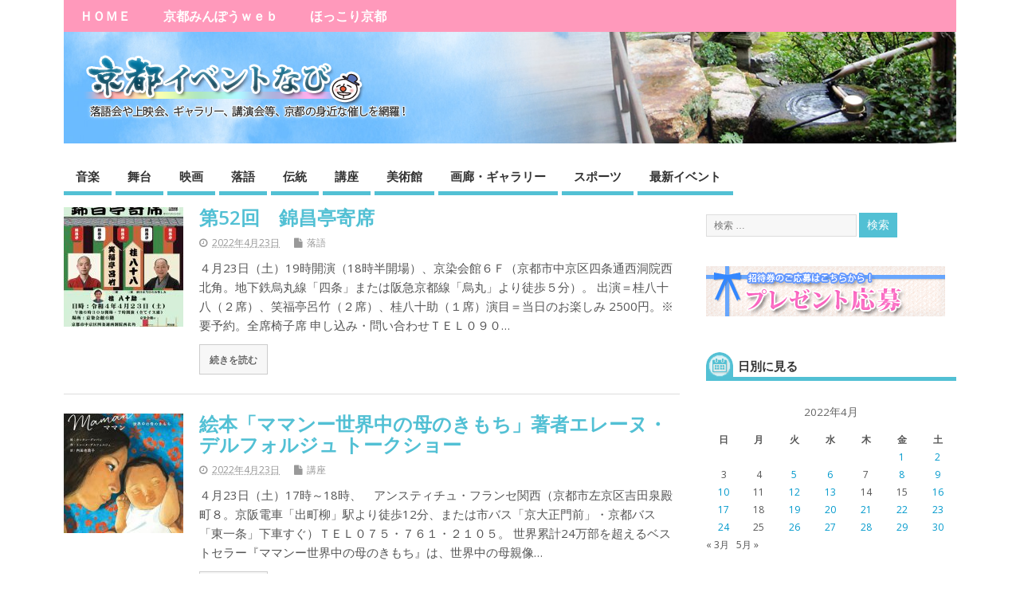

--- FILE ---
content_type: text/html; charset=UTF-8
request_url: https://www.kyoto-minpo.net/event/archives/2022/04/23?rel=author
body_size: 16647
content:
<!DOCTYPE html>
<!--[if lt IE 7 ]>	<html dir="ltr" lang="ja" prefix="og: https://ogp.me/ns#" class="no-js ie6"> <![endif]-->
<!--[if IE 7 ]>		<html dir="ltr" lang="ja" prefix="og: https://ogp.me/ns#" class="no-js ie7"> <![endif]-->
<!--[if IE 8 ]>		<html dir="ltr" lang="ja" prefix="og: https://ogp.me/ns#" class="no-js ie8"> <![endif]-->
<!--[if IE 9 ]>		<html dir="ltr" lang="ja" prefix="og: https://ogp.me/ns#" class="no-js ie9"> <![endif]-->
<!--[if (gt IE 9)|!(IE)]><!-->
<html dir="ltr" lang="ja" prefix="og: https://ogp.me/ns#" class="no-js"> <!--<![endif]-->
<head>
<meta charset="UTF-8" />


<meta name="viewport" content="width=device-width,initial-scale=1,maximum-scale=1,user-scalable=yes">
<meta name="HandheldFriendly" content="true">

<link rel="pingback" href="https://www.kyoto-minpo.net/event/xmlrpc.php" />

<title>2022年4月23日 | 京都イベントなび</title>


		<!-- All in One SEO 4.9.3 - aioseo.com -->
	<meta name="robots" content="noindex, max-snippet:-1, max-image-preview:large, max-video-preview:-1" />
	<link rel="canonical" href="https://www.kyoto-minpo.net/event/archives/2022/04/23" />
	<meta name="generator" content="All in One SEO (AIOSEO) 4.9.3" />
		<script type="application/ld+json" class="aioseo-schema">
			{"@context":"https:\/\/schema.org","@graph":[{"@type":"BreadcrumbList","@id":"https:\/\/www.kyoto-minpo.net\/event\/archives\/2022\/04\/23#breadcrumblist","itemListElement":[{"@type":"ListItem","@id":"https:\/\/www.kyoto-minpo.net\/event#listItem","position":1,"name":"Home","item":"https:\/\/www.kyoto-minpo.net\/event","nextItem":{"@type":"ListItem","@id":"https:\/\/www.kyoto-minpo.net\/event\/archives\/2022#listItem","name":2022}},{"@type":"ListItem","@id":"https:\/\/www.kyoto-minpo.net\/event\/archives\/2022#listItem","position":2,"name":2022,"item":"https:\/\/www.kyoto-minpo.net\/event\/archives\/2022","nextItem":{"@type":"ListItem","@id":"https:\/\/www.kyoto-minpo.net\/event\/archives\/2022\/04#listItem","name":"04"},"previousItem":{"@type":"ListItem","@id":"https:\/\/www.kyoto-minpo.net\/event#listItem","name":"Home"}},{"@type":"ListItem","@id":"https:\/\/www.kyoto-minpo.net\/event\/archives\/2022\/04#listItem","position":3,"name":"04","item":"https:\/\/www.kyoto-minpo.net\/event\/archives\/2022\/04","nextItem":{"@type":"ListItem","@id":"https:\/\/www.kyoto-minpo.net\/event\/archives\/2022\/04\/23#listItem","name":"23"},"previousItem":{"@type":"ListItem","@id":"https:\/\/www.kyoto-minpo.net\/event\/archives\/2022#listItem","name":2022}},{"@type":"ListItem","@id":"https:\/\/www.kyoto-minpo.net\/event\/archives\/2022\/04\/23#listItem","position":4,"name":"23","previousItem":{"@type":"ListItem","@id":"https:\/\/www.kyoto-minpo.net\/event\/archives\/2022\/04#listItem","name":"04"}}]},{"@type":"CollectionPage","@id":"https:\/\/www.kyoto-minpo.net\/event\/archives\/2022\/04\/23#collectionpage","url":"https:\/\/www.kyoto-minpo.net\/event\/archives\/2022\/04\/23","name":"2022\u5e744\u670823\u65e5 | \u4eac\u90fd\u30a4\u30d9\u30f3\u30c8\u306a\u3073","inLanguage":"ja","isPartOf":{"@id":"https:\/\/www.kyoto-minpo.net\/event\/#website"},"breadcrumb":{"@id":"https:\/\/www.kyoto-minpo.net\/event\/archives\/2022\/04\/23#breadcrumblist"}},{"@type":"Organization","@id":"https:\/\/www.kyoto-minpo.net\/event\/#organization","name":"\u4eac\u90fd\u30a4\u30d9\u30f3\u30c8\u306a\u3073","description":"\u4eac\u90fd\u306e\u30a4\u30d9\u30f3\u30c8\u306e\u6700\u65b0\u60c5\u5831\u304c\u308f\u304b\u308b\u4eac\u90fd\u30a4\u30d9\u30f3\u30c8\u30ca\u30d3","url":"https:\/\/www.kyoto-minpo.net\/event\/","sameAs":["https:\/\/twitter.com\/kyotominpo"]},{"@type":"WebSite","@id":"https:\/\/www.kyoto-minpo.net\/event\/#website","url":"https:\/\/www.kyoto-minpo.net\/event\/","name":"\u4eac\u90fd\u30a4\u30d9\u30f3\u30c8\u306a\u3073","description":"\u4eac\u90fd\u306e\u30a4\u30d9\u30f3\u30c8\u306e\u6700\u65b0\u60c5\u5831\u304c\u308f\u304b\u308b\u4eac\u90fd\u30a4\u30d9\u30f3\u30c8\u30ca\u30d3","inLanguage":"ja","publisher":{"@id":"https:\/\/www.kyoto-minpo.net\/event\/#organization"}}]}
		</script>
		<!-- All in One SEO -->

<link rel='dns-prefetch' href='//www.googletagmanager.com' />
<link rel='dns-prefetch' href='//fonts.googleapis.com' />
<link rel="alternate" type="application/rss+xml" title="京都イベントなび &raquo; フィード" href="https://www.kyoto-minpo.net/event/feed" />
<link rel="alternate" type="application/rss+xml" title="京都イベントなび &raquo; コメントフィード" href="https://www.kyoto-minpo.net/event/comments/feed" />
<style id='wp-img-auto-sizes-contain-inline-css' type='text/css'>
img:is([sizes=auto i],[sizes^="auto," i]){contain-intrinsic-size:3000px 1500px}
/*# sourceURL=wp-img-auto-sizes-contain-inline-css */
</style>
<style id='wp-emoji-styles-inline-css' type='text/css'>

	img.wp-smiley, img.emoji {
		display: inline !important;
		border: none !important;
		box-shadow: none !important;
		height: 1em !important;
		width: 1em !important;
		margin: 0 0.07em !important;
		vertical-align: -0.1em !important;
		background: none !important;
		padding: 0 !important;
	}
/*# sourceURL=wp-emoji-styles-inline-css */
</style>
<style id='wp-block-library-inline-css' type='text/css'>
:root{--wp-block-synced-color:#7a00df;--wp-block-synced-color--rgb:122,0,223;--wp-bound-block-color:var(--wp-block-synced-color);--wp-editor-canvas-background:#ddd;--wp-admin-theme-color:#007cba;--wp-admin-theme-color--rgb:0,124,186;--wp-admin-theme-color-darker-10:#006ba1;--wp-admin-theme-color-darker-10--rgb:0,107,160.5;--wp-admin-theme-color-darker-20:#005a87;--wp-admin-theme-color-darker-20--rgb:0,90,135;--wp-admin-border-width-focus:2px}@media (min-resolution:192dpi){:root{--wp-admin-border-width-focus:1.5px}}.wp-element-button{cursor:pointer}:root .has-very-light-gray-background-color{background-color:#eee}:root .has-very-dark-gray-background-color{background-color:#313131}:root .has-very-light-gray-color{color:#eee}:root .has-very-dark-gray-color{color:#313131}:root .has-vivid-green-cyan-to-vivid-cyan-blue-gradient-background{background:linear-gradient(135deg,#00d084,#0693e3)}:root .has-purple-crush-gradient-background{background:linear-gradient(135deg,#34e2e4,#4721fb 50%,#ab1dfe)}:root .has-hazy-dawn-gradient-background{background:linear-gradient(135deg,#faaca8,#dad0ec)}:root .has-subdued-olive-gradient-background{background:linear-gradient(135deg,#fafae1,#67a671)}:root .has-atomic-cream-gradient-background{background:linear-gradient(135deg,#fdd79a,#004a59)}:root .has-nightshade-gradient-background{background:linear-gradient(135deg,#330968,#31cdcf)}:root .has-midnight-gradient-background{background:linear-gradient(135deg,#020381,#2874fc)}:root{--wp--preset--font-size--normal:16px;--wp--preset--font-size--huge:42px}.has-regular-font-size{font-size:1em}.has-larger-font-size{font-size:2.625em}.has-normal-font-size{font-size:var(--wp--preset--font-size--normal)}.has-huge-font-size{font-size:var(--wp--preset--font-size--huge)}.has-text-align-center{text-align:center}.has-text-align-left{text-align:left}.has-text-align-right{text-align:right}.has-fit-text{white-space:nowrap!important}#end-resizable-editor-section{display:none}.aligncenter{clear:both}.items-justified-left{justify-content:flex-start}.items-justified-center{justify-content:center}.items-justified-right{justify-content:flex-end}.items-justified-space-between{justify-content:space-between}.screen-reader-text{border:0;clip-path:inset(50%);height:1px;margin:-1px;overflow:hidden;padding:0;position:absolute;width:1px;word-wrap:normal!important}.screen-reader-text:focus{background-color:#ddd;clip-path:none;color:#444;display:block;font-size:1em;height:auto;left:5px;line-height:normal;padding:15px 23px 14px;text-decoration:none;top:5px;width:auto;z-index:100000}html :where(.has-border-color){border-style:solid}html :where([style*=border-top-color]){border-top-style:solid}html :where([style*=border-right-color]){border-right-style:solid}html :where([style*=border-bottom-color]){border-bottom-style:solid}html :where([style*=border-left-color]){border-left-style:solid}html :where([style*=border-width]){border-style:solid}html :where([style*=border-top-width]){border-top-style:solid}html :where([style*=border-right-width]){border-right-style:solid}html :where([style*=border-bottom-width]){border-bottom-style:solid}html :where([style*=border-left-width]){border-left-style:solid}html :where(img[class*=wp-image-]){height:auto;max-width:100%}:where(figure){margin:0 0 1em}html :where(.is-position-sticky){--wp-admin--admin-bar--position-offset:var(--wp-admin--admin-bar--height,0px)}@media screen and (max-width:600px){html :where(.is-position-sticky){--wp-admin--admin-bar--position-offset:0px}}

/*# sourceURL=wp-block-library-inline-css */
</style><style id='global-styles-inline-css' type='text/css'>
:root{--wp--preset--aspect-ratio--square: 1;--wp--preset--aspect-ratio--4-3: 4/3;--wp--preset--aspect-ratio--3-4: 3/4;--wp--preset--aspect-ratio--3-2: 3/2;--wp--preset--aspect-ratio--2-3: 2/3;--wp--preset--aspect-ratio--16-9: 16/9;--wp--preset--aspect-ratio--9-16: 9/16;--wp--preset--color--black: #000000;--wp--preset--color--cyan-bluish-gray: #abb8c3;--wp--preset--color--white: #ffffff;--wp--preset--color--pale-pink: #f78da7;--wp--preset--color--vivid-red: #cf2e2e;--wp--preset--color--luminous-vivid-orange: #ff6900;--wp--preset--color--luminous-vivid-amber: #fcb900;--wp--preset--color--light-green-cyan: #7bdcb5;--wp--preset--color--vivid-green-cyan: #00d084;--wp--preset--color--pale-cyan-blue: #8ed1fc;--wp--preset--color--vivid-cyan-blue: #0693e3;--wp--preset--color--vivid-purple: #9b51e0;--wp--preset--gradient--vivid-cyan-blue-to-vivid-purple: linear-gradient(135deg,rgb(6,147,227) 0%,rgb(155,81,224) 100%);--wp--preset--gradient--light-green-cyan-to-vivid-green-cyan: linear-gradient(135deg,rgb(122,220,180) 0%,rgb(0,208,130) 100%);--wp--preset--gradient--luminous-vivid-amber-to-luminous-vivid-orange: linear-gradient(135deg,rgb(252,185,0) 0%,rgb(255,105,0) 100%);--wp--preset--gradient--luminous-vivid-orange-to-vivid-red: linear-gradient(135deg,rgb(255,105,0) 0%,rgb(207,46,46) 100%);--wp--preset--gradient--very-light-gray-to-cyan-bluish-gray: linear-gradient(135deg,rgb(238,238,238) 0%,rgb(169,184,195) 100%);--wp--preset--gradient--cool-to-warm-spectrum: linear-gradient(135deg,rgb(74,234,220) 0%,rgb(151,120,209) 20%,rgb(207,42,186) 40%,rgb(238,44,130) 60%,rgb(251,105,98) 80%,rgb(254,248,76) 100%);--wp--preset--gradient--blush-light-purple: linear-gradient(135deg,rgb(255,206,236) 0%,rgb(152,150,240) 100%);--wp--preset--gradient--blush-bordeaux: linear-gradient(135deg,rgb(254,205,165) 0%,rgb(254,45,45) 50%,rgb(107,0,62) 100%);--wp--preset--gradient--luminous-dusk: linear-gradient(135deg,rgb(255,203,112) 0%,rgb(199,81,192) 50%,rgb(65,88,208) 100%);--wp--preset--gradient--pale-ocean: linear-gradient(135deg,rgb(255,245,203) 0%,rgb(182,227,212) 50%,rgb(51,167,181) 100%);--wp--preset--gradient--electric-grass: linear-gradient(135deg,rgb(202,248,128) 0%,rgb(113,206,126) 100%);--wp--preset--gradient--midnight: linear-gradient(135deg,rgb(2,3,129) 0%,rgb(40,116,252) 100%);--wp--preset--font-size--small: 13px;--wp--preset--font-size--medium: 20px;--wp--preset--font-size--large: 36px;--wp--preset--font-size--x-large: 42px;--wp--preset--spacing--20: 0.44rem;--wp--preset--spacing--30: 0.67rem;--wp--preset--spacing--40: 1rem;--wp--preset--spacing--50: 1.5rem;--wp--preset--spacing--60: 2.25rem;--wp--preset--spacing--70: 3.38rem;--wp--preset--spacing--80: 5.06rem;--wp--preset--shadow--natural: 6px 6px 9px rgba(0, 0, 0, 0.2);--wp--preset--shadow--deep: 12px 12px 50px rgba(0, 0, 0, 0.4);--wp--preset--shadow--sharp: 6px 6px 0px rgba(0, 0, 0, 0.2);--wp--preset--shadow--outlined: 6px 6px 0px -3px rgb(255, 255, 255), 6px 6px rgb(0, 0, 0);--wp--preset--shadow--crisp: 6px 6px 0px rgb(0, 0, 0);}:where(.is-layout-flex){gap: 0.5em;}:where(.is-layout-grid){gap: 0.5em;}body .is-layout-flex{display: flex;}.is-layout-flex{flex-wrap: wrap;align-items: center;}.is-layout-flex > :is(*, div){margin: 0;}body .is-layout-grid{display: grid;}.is-layout-grid > :is(*, div){margin: 0;}:where(.wp-block-columns.is-layout-flex){gap: 2em;}:where(.wp-block-columns.is-layout-grid){gap: 2em;}:where(.wp-block-post-template.is-layout-flex){gap: 1.25em;}:where(.wp-block-post-template.is-layout-grid){gap: 1.25em;}.has-black-color{color: var(--wp--preset--color--black) !important;}.has-cyan-bluish-gray-color{color: var(--wp--preset--color--cyan-bluish-gray) !important;}.has-white-color{color: var(--wp--preset--color--white) !important;}.has-pale-pink-color{color: var(--wp--preset--color--pale-pink) !important;}.has-vivid-red-color{color: var(--wp--preset--color--vivid-red) !important;}.has-luminous-vivid-orange-color{color: var(--wp--preset--color--luminous-vivid-orange) !important;}.has-luminous-vivid-amber-color{color: var(--wp--preset--color--luminous-vivid-amber) !important;}.has-light-green-cyan-color{color: var(--wp--preset--color--light-green-cyan) !important;}.has-vivid-green-cyan-color{color: var(--wp--preset--color--vivid-green-cyan) !important;}.has-pale-cyan-blue-color{color: var(--wp--preset--color--pale-cyan-blue) !important;}.has-vivid-cyan-blue-color{color: var(--wp--preset--color--vivid-cyan-blue) !important;}.has-vivid-purple-color{color: var(--wp--preset--color--vivid-purple) !important;}.has-black-background-color{background-color: var(--wp--preset--color--black) !important;}.has-cyan-bluish-gray-background-color{background-color: var(--wp--preset--color--cyan-bluish-gray) !important;}.has-white-background-color{background-color: var(--wp--preset--color--white) !important;}.has-pale-pink-background-color{background-color: var(--wp--preset--color--pale-pink) !important;}.has-vivid-red-background-color{background-color: var(--wp--preset--color--vivid-red) !important;}.has-luminous-vivid-orange-background-color{background-color: var(--wp--preset--color--luminous-vivid-orange) !important;}.has-luminous-vivid-amber-background-color{background-color: var(--wp--preset--color--luminous-vivid-amber) !important;}.has-light-green-cyan-background-color{background-color: var(--wp--preset--color--light-green-cyan) !important;}.has-vivid-green-cyan-background-color{background-color: var(--wp--preset--color--vivid-green-cyan) !important;}.has-pale-cyan-blue-background-color{background-color: var(--wp--preset--color--pale-cyan-blue) !important;}.has-vivid-cyan-blue-background-color{background-color: var(--wp--preset--color--vivid-cyan-blue) !important;}.has-vivid-purple-background-color{background-color: var(--wp--preset--color--vivid-purple) !important;}.has-black-border-color{border-color: var(--wp--preset--color--black) !important;}.has-cyan-bluish-gray-border-color{border-color: var(--wp--preset--color--cyan-bluish-gray) !important;}.has-white-border-color{border-color: var(--wp--preset--color--white) !important;}.has-pale-pink-border-color{border-color: var(--wp--preset--color--pale-pink) !important;}.has-vivid-red-border-color{border-color: var(--wp--preset--color--vivid-red) !important;}.has-luminous-vivid-orange-border-color{border-color: var(--wp--preset--color--luminous-vivid-orange) !important;}.has-luminous-vivid-amber-border-color{border-color: var(--wp--preset--color--luminous-vivid-amber) !important;}.has-light-green-cyan-border-color{border-color: var(--wp--preset--color--light-green-cyan) !important;}.has-vivid-green-cyan-border-color{border-color: var(--wp--preset--color--vivid-green-cyan) !important;}.has-pale-cyan-blue-border-color{border-color: var(--wp--preset--color--pale-cyan-blue) !important;}.has-vivid-cyan-blue-border-color{border-color: var(--wp--preset--color--vivid-cyan-blue) !important;}.has-vivid-purple-border-color{border-color: var(--wp--preset--color--vivid-purple) !important;}.has-vivid-cyan-blue-to-vivid-purple-gradient-background{background: var(--wp--preset--gradient--vivid-cyan-blue-to-vivid-purple) !important;}.has-light-green-cyan-to-vivid-green-cyan-gradient-background{background: var(--wp--preset--gradient--light-green-cyan-to-vivid-green-cyan) !important;}.has-luminous-vivid-amber-to-luminous-vivid-orange-gradient-background{background: var(--wp--preset--gradient--luminous-vivid-amber-to-luminous-vivid-orange) !important;}.has-luminous-vivid-orange-to-vivid-red-gradient-background{background: var(--wp--preset--gradient--luminous-vivid-orange-to-vivid-red) !important;}.has-very-light-gray-to-cyan-bluish-gray-gradient-background{background: var(--wp--preset--gradient--very-light-gray-to-cyan-bluish-gray) !important;}.has-cool-to-warm-spectrum-gradient-background{background: var(--wp--preset--gradient--cool-to-warm-spectrum) !important;}.has-blush-light-purple-gradient-background{background: var(--wp--preset--gradient--blush-light-purple) !important;}.has-blush-bordeaux-gradient-background{background: var(--wp--preset--gradient--blush-bordeaux) !important;}.has-luminous-dusk-gradient-background{background: var(--wp--preset--gradient--luminous-dusk) !important;}.has-pale-ocean-gradient-background{background: var(--wp--preset--gradient--pale-ocean) !important;}.has-electric-grass-gradient-background{background: var(--wp--preset--gradient--electric-grass) !important;}.has-midnight-gradient-background{background: var(--wp--preset--gradient--midnight) !important;}.has-small-font-size{font-size: var(--wp--preset--font-size--small) !important;}.has-medium-font-size{font-size: var(--wp--preset--font-size--medium) !important;}.has-large-font-size{font-size: var(--wp--preset--font-size--large) !important;}.has-x-large-font-size{font-size: var(--wp--preset--font-size--x-large) !important;}
/*# sourceURL=global-styles-inline-css */
</style>

<style id='classic-theme-styles-inline-css' type='text/css'>
/*! This file is auto-generated */
.wp-block-button__link{color:#fff;background-color:#32373c;border-radius:9999px;box-shadow:none;text-decoration:none;padding:calc(.667em + 2px) calc(1.333em + 2px);font-size:1.125em}.wp-block-file__button{background:#32373c;color:#fff;text-decoration:none}
/*# sourceURL=/wp-includes/css/classic-themes.min.css */
</style>
<link rel='stylesheet' id='parent-style-css' href='https://www.kyoto-minpo.net/event/wp-content/themes/mesocolumn/style.css?ver=6.9' type='text/css' media='all' />
<link rel='stylesheet' id='parent-responsive-style-css' href='https://www.kyoto-minpo.net/event/wp-content/themes/mesocolumn/responsive.css?ver=6.9' type='text/css' media='all' />
<link rel='stylesheet' id='child-style-css' href='https://www.kyoto-minpo.net/event/wp-content/themes/mesocolumn_child/style.css?ver=6.9' type='text/css' media='all' />
<link rel='stylesheet' id='default_gwf-css' href='//fonts.googleapis.com/css?family=Open+Sans%3A400%2C400italic%2C600%2C600italic%2C700%2C700italic%2C300%2C300italic&#038;ver=6.9' type='text/css' media='all' />
<link rel='stylesheet' id='style-responsive-css' href='https://www.kyoto-minpo.net/event/wp-content/themes/mesocolumn/responsive.css?ver=6.9' type='text/css' media='all' />
<link rel='stylesheet' id='superfish-css' href='https://www.kyoto-minpo.net/event/wp-content/themes/mesocolumn/lib/scripts/superfish-menu/css/superfish.css?ver=6.9' type='text/css' media='all' />
<link rel='stylesheet' id='font-awesome-cdn-css' href='https://www.kyoto-minpo.net/event/wp-content/themes/mesocolumn/lib/scripts/font-awesome/css/font-awesome.css?ver=6.9' type='text/css' media='all' />
<script type="text/javascript" src="https://www.kyoto-minpo.net/event/wp-includes/js/jquery/jquery.min.js?ver=3.7.1" id="jquery-core-js"></script>
<script type="text/javascript" src="https://www.kyoto-minpo.net/event/wp-includes/js/jquery/jquery-migrate.min.js?ver=3.4.1" id="jquery-migrate-js"></script>

<!-- Site Kit によって追加された Google タグ（gtag.js）スニペット -->
<!-- Google アナリティクス スニペット (Site Kit が追加) -->
<script type="text/javascript" src="https://www.googletagmanager.com/gtag/js?id=G-JV556ZZ423" id="google_gtagjs-js" async></script>
<script type="text/javascript" id="google_gtagjs-js-after">
/* <![CDATA[ */
window.dataLayer = window.dataLayer || [];function gtag(){dataLayer.push(arguments);}
gtag("set","linker",{"domains":["www.kyoto-minpo.net"]});
gtag("js", new Date());
gtag("set", "developer_id.dZTNiMT", true);
gtag("config", "G-JV556ZZ423");
//# sourceURL=google_gtagjs-js-after
/* ]]> */
</script>
<link rel="https://api.w.org/" href="https://www.kyoto-minpo.net/event/wp-json/" /><link rel="EditURI" type="application/rsd+xml" title="RSD" href="https://www.kyoto-minpo.net/event/xmlrpc.php?rsd" />
<meta name="generator" content="WordPress 6.9" />
<meta name="generator" content="Site Kit by Google 1.170.0" /><style type="text/css" media="all">
</style>
<style type="text/css" media="all">
</style>
<meta name="google-site-verification" content="mecA7LOLGDCjeH-n753zS5dqqwXunE3u0mDi0hzy8Xc"><style type="text/css" media="all">
body {font-family: 'Open Sans', sans-serif;font-weight: 400;}
#siteinfo div,h1,h2,h3,h4,h5,h6,.header-title,#main-navigation, #featured #featured-title, #cf .tinput, #wp-calendar caption,.flex-caption h1,#portfolio-filter li,.nivo-caption a.read-more,.form-submit #submit,.fbottom,ol.commentlist li div.comment-post-meta, .home-post span.post-category a,ul.tabbernav li a {font-family: 'Open Sans', sans-serif;font-weight:600;}
#main-navigation, .sf-menu li a {font-family: 'Open Sans', sans-serif;font-weight: 600;}
#custom #siteinfo a {color: # !important;text-decoration: none;}
#custom #siteinfo p#site-description {color: # !important;text-decoration: none;}
#siteinfo {position:absolute;top:15%;left:2em;}
#topbanner {position:absolute;top:15%;right:2em;}
#custom #custom-img-header {margin:0;}
#post-entry div.post-thumb.size-thumbnail {float:left;width:150px;}
#post-entry article .post-right {margin:0 0 0 170px;}
</style>

<!-- Global site tag (gtag.js) - Google Analytics -->
<script async src="https://www.googletagmanager.com/gtag/js?id=UA-3663353-1"></script>
<script>
  window.dataLayer = window.dataLayer || [];
  function gtag(){dataLayer.push(arguments);}
  gtag('js', new Date());

  gtag('config', 'UA-3663353-1');
</script>

</head>

<body class="archive date wp-theme-mesocolumn wp-child-theme-mesocolumn_child chrome" id="custom">

<div class="product-with-desc secbody">

<div id="wrapper">

<div id="wrapper-main">

<div id="bodywrap" class="innerwrap">

<div id="bodycontent">

<div id="container">

<nav class="top-nav iegradient effect-1" id="top-navigation" itemscope itemtype="http://schema.org/SiteNavigationElement">
<div class="innerwrap">
<ul id="menu-topmenu" class="sf-menu"><li id='menu-item-8722'  class="menu-item menu-item-type-custom menu-item-object-custom no_desc   "><a  href="/event/">ＨＯＭＥ</a></li>
<li id='menu-item-8723'  class="menu-item menu-item-type-custom menu-item-object-custom no_desc   "><a  href="/">京都みんぽうｗｅｂ</a></li>
<li id='menu-item-8724'  class="menu-item menu-item-type-custom menu-item-object-custom no_desc   "><a  href="/hokkori/">ほっこり京都</a></li>
</ul><div id="mobile-nav"><div class="mobile-open"><a class="mobile-open-click" href="#"><i class="fa fa-bars"></i>トップメニュー</a></div><ul id="mobile-menu-wrap"><li><a href='/event/'>ＨＯＭＥ</a>
<li><a href='/'>京都みんぽうｗｅｂ</a>
<li><a href='/hokkori/'>ほっこり京都</a>
</ul></div></div>
</nav>
<!-- HEADER START -->
<header class="iegradient yes_head" id="header" itemscope itemtype="http://schema.org/WPHeader">
<div class="header-inner">
<div class="innerwrap">
<div id="siteinfo">
<h1 ><a href="https://www.kyoto-minpo.net/event/" title="京都イベントなび" rel="home">京都イベントなび</a></h1 ><p id="site-description">京都のイベントの最新情報がわかる京都イベントナビ</p>
</div>
<!-- SITEINFO END -->
<div id="custom-img-header"><img src="https://www.kyoto-minpo.net/event/wp-content/uploads/2016/02/title_back.jpg" alt="京都イベントなび" /></div></div>
</div>
</header>
<!-- HEADER END -->
<div class="container-wrap">

<!-- NAVIGATION START -->
<nav class="main-nav iegradient" id="main-navigation" itemscope itemtype="http://schema.org/SiteNavigationElement">
<ul id="menu-mainmenu" class="sf-menu"><li id='menu-item-8473'  class="menu-item menu-item-type-taxonomy menu-item-object-category no_desc   "><a  href="https://www.kyoto-minpo.net/event/archives/category/music">音楽</a></li>
<li id='menu-item-8474'  class="menu-item menu-item-type-taxonomy menu-item-object-category no_desc   "><a  href="https://www.kyoto-minpo.net/event/archives/category/stage">舞台</a></li>
<li id='menu-item-8475'  class="menu-item menu-item-type-taxonomy menu-item-object-category no_desc   "><a  href="https://www.kyoto-minpo.net/event/archives/category/cinema">映画</a></li>
<li id='menu-item-8476'  class="menu-item menu-item-type-taxonomy menu-item-object-category no_desc   "><a  href="https://www.kyoto-minpo.net/event/archives/category/rakugo">落語</a></li>
<li id='menu-item-8477'  class="menu-item menu-item-type-taxonomy menu-item-object-category no_desc   "><a  href="https://www.kyoto-minpo.net/event/archives/category/tradition">伝統</a></li>
<li id='menu-item-8478'  class="menu-item menu-item-type-taxonomy menu-item-object-category no_desc   "><a  href="https://www.kyoto-minpo.net/event/archives/category/lecture">講座</a></li>
<li id='menu-item-8479'  class="menu-item menu-item-type-taxonomy menu-item-object-category no_desc   "><a  href="https://www.kyoto-minpo.net/event/archives/category/museum">美術館</a></li>
<li id='menu-item-8480'  class="menu-item menu-item-type-taxonomy menu-item-object-category no_desc   "><a  href="https://www.kyoto-minpo.net/event/archives/category/gallery">画廊・ギャラリー</a></li>
<li id='menu-item-8481'  class="menu-item menu-item-type-taxonomy menu-item-object-category no_desc   "><a  href="https://www.kyoto-minpo.net/event/archives/category/sport">スポーツ</a></li>
<li id='menu-item-11497'  class="menu-item menu-item-type-post_type menu-item-object-page no_desc   "><a  href="https://www.kyoto-minpo.net/event/new">最新イベント</a></li>
</ul></nav>
<!-- NAVIGATION END -->


<!-- CONTENT START -->
<div class="content">
<div class="content-inner">


<!-- POST ENTRY START -->
<div id="post-entry" class="archive_tn_cat_color_">
<div class="post-entry-inner">




<!-- POST START -->
<article class="alt-post feat-thumbnail post-style-default post-59458 post type-post status-publish format-standard has-post-thumbnail hentry category-rakugo has_thumb" id="post-59458">

<div class='post-thumb in-archive size-thumbnail'><a href="https://www.kyoto-minpo.net/event/archives/2022/04/23/post-59458.php" title="第52回　錦昌亭寄席"><img width='150' height='150' class='alignleft img-is-thumbnail' src='https://www.kyoto-minpo.net/event/wp-content/uploads/2022/01/20220423-01-150x150.jpg' alt='落語' title='第52回　錦昌亭寄席' /></a></div>
<div class="post-right">
<h2 class="post-title entry-title"><a href="https://www.kyoto-minpo.net/event/archives/2022/04/23/post-59458.php" rel="bookmark" title="第52回　錦昌亭寄席">第52回　錦昌亭寄席</a></h2>
<div class="post-meta the-icons pmeta-alt">


<span class="post-author vcard"><i class="fa fa-user"></i><a class="url fn" href="https://www.kyoto-minpo.net/event/archives/author/adminkyomin" title="kyomin-minpo の投稿" rel="author">kyomin-minpo</a></span>

<span class="entry-date post-date"><i class="fa fa-clock-o"></i><abbr class="published" title="2022-04-23T19:00:00+09:00">2022年4月23日</abbr></span>
<span class="meta-no-display"><a href="https://www.kyoto-minpo.net/event/archives/2022/04/23/post-59458.php" rel="bookmark">第52回　錦昌亭寄席</a></span><span class="date updated meta-no-display">2022-04-05T23:49:21+09:00</span>
<span class="post-category"><i class="fa fa-file"></i><a rel="category tag" href="https://www.kyoto-minpo.net/event/archives/category/rakugo" title="落語 の投稿をすべて表示" >落語</a></span>




</div><div class="post-content">
<div class="entry-content">４月23日（土）19時開演（18時半開場）、京染会館６Ｆ（京都市中京区四条通西洞院西北角。地下鉄烏丸線「四条」または阪急京都線「烏丸」より徒歩５分）。 出演＝桂八十八（２席）、笑福亭呂竹（２席）、桂八十助（１席）演目＝当日のお楽しみ 2500円。※要予約。全席椅子席 申し込み・問い合わせＴＥＬ０９０&hellip;</div>
<div class="post-more"><a href="https://www.kyoto-minpo.net/event/archives/2022/04/23/post-59458.php" title="第52回　錦昌亭寄席">続きを読む</a></div>
</div>
</div>

</article>
<!-- POST END -->





<!-- POST START -->
<article class=" feat-thumbnail post-style-default post-61213 post type-post status-publish format-standard has-post-thumbnail hentry category-lecture has_thumb" id="post-61213">

<div class='post-thumb in-archive size-thumbnail'><a href="https://www.kyoto-minpo.net/event/archives/2022/04/23/post-61213.php" title="絵本「ママンー世界中の母のきもち」著者エレーヌ・デルフォルジュ トークショー"><img width='150' height='150' class='alignleft img-is-thumbnail' src='https://www.kyoto-minpo.net/event/wp-content/uploads/2022/04/20220423-08-150x150.jpg' alt='講座' title='絵本「ママンー世界中の母のきもち」著者エレーヌ・デルフォルジュ トークショー' /></a></div>
<div class="post-right">
<h2 class="post-title entry-title"><a href="https://www.kyoto-minpo.net/event/archives/2022/04/23/post-61213.php" rel="bookmark" title="絵本「ママンー世界中の母のきもち」著者エレーヌ・デルフォルジュ トークショー">絵本「ママンー世界中の母のきもち」著者エレーヌ・デルフォルジュ トークショー</a></h2>
<div class="post-meta the-icons pmeta-alt">


<span class="post-author vcard"><i class="fa fa-user"></i><a class="url fn" href="https://www.kyoto-minpo.net/event/archives/author/adminkyomin" title="kyomin-minpo の投稿" rel="author">kyomin-minpo</a></span>

<span class="entry-date post-date"><i class="fa fa-clock-o"></i><abbr class="published" title="2022-04-23T17:00:00+09:00">2022年4月23日</abbr></span>
<span class="meta-no-display"><a href="https://www.kyoto-minpo.net/event/archives/2022/04/23/post-61213.php" rel="bookmark">絵本「ママンー世界中の母のきもち」著者エレーヌ・デルフォルジュ トークショー</a></span><span class="date updated meta-no-display">2022-04-18T10:16:39+09:00</span>
<span class="post-category"><i class="fa fa-file"></i><a rel="category tag" href="https://www.kyoto-minpo.net/event/archives/category/lecture" title="講座 の投稿をすべて表示" >講座</a></span>




</div><div class="post-content">
<div class="entry-content">４月23日（土）17時～18時、　アンスティチュ・フランセ関西（京都市左京区吉田泉殿町８。京阪電車「出町柳」駅より徒歩12分、または市バス「京大正門前」・京都バス「東一条」下車すぐ）ＴＥＬ０７５・７６１・２１０５。 世界累計24万部を超えるベストセラー『ママンー世界中の母のきもち』は、世界中の母親像&hellip;</div>
<div class="post-more"><a href="https://www.kyoto-minpo.net/event/archives/2022/04/23/post-61213.php" title="絵本「ママンー世界中の母のきもち」著者エレーヌ・デルフォルジュ トークショー">続きを読む</a></div>
</div>
</div>

</article>
<!-- POST END -->





<!-- POST START -->
<article class="alt-post feat-thumbnail post-style-default post-60388 post type-post status-publish format-standard has-post-thumbnail hentry category-music has_thumb" id="post-60388">

<div class='post-thumb in-archive size-thumbnail'><a href="https://www.kyoto-minpo.net/event/archives/2022/04/23/post-60388.php" title="京都市立芸術大学 山本毅 教授退任記念コンサート"><img width='150' height='150' class='alignleft img-is-thumbnail' src='https://www.kyoto-minpo.net/event/wp-content/uploads/2022/03/20220423-03-150x150.jpg' alt='音楽' title='京都市立芸術大学 山本毅 教授退任記念コンサート' /></a></div>
<div class="post-right">
<h2 class="post-title entry-title"><a href="https://www.kyoto-minpo.net/event/archives/2022/04/23/post-60388.php" rel="bookmark" title="京都市立芸術大学 山本毅 教授退任記念コンサート">京都市立芸術大学 山本毅 教授退任記念コンサート</a></h2>
<div class="post-meta the-icons pmeta-alt">


<span class="post-author vcard"><i class="fa fa-user"></i><a class="url fn" href="https://www.kyoto-minpo.net/event/archives/author/adminkyomin" title="kyomin-minpo の投稿" rel="author">kyomin-minpo</a></span>

<span class="entry-date post-date"><i class="fa fa-clock-o"></i><abbr class="published" title="2022-04-23T14:00:00+09:00">2022年4月23日</abbr></span>
<span class="meta-no-display"><a href="https://www.kyoto-minpo.net/event/archives/2022/04/23/post-60388.php" rel="bookmark">京都市立芸術大学 山本毅 教授退任記念コンサート</a></span><span class="date updated meta-no-display">2022-04-05T23:43:18+09:00</span>
<span class="post-category"><i class="fa fa-file"></i><a rel="category tag" href="https://www.kyoto-minpo.net/event/archives/category/music" title="音楽 の投稿をすべて表示" >音楽</a></span>




</div><div class="post-content">
<div class="entry-content">４月23日（土）14時開演（13時半開場）、京都府立府民ホールアルティ（京都市上京区烏丸通一条下ル。地下鉄烏丸線「今出川」６番出口より南へ徒歩５分。Ｐなし）ＴＥＬ０７５・４４１・１４１４。※ご来場の際は公共交通機関をご利用ください 打楽器は楽しい！オモロイ！ホンマやで 出演＝山本毅、上中あさみ、越川&hellip;</div>
<div class="post-more"><a href="https://www.kyoto-minpo.net/event/archives/2022/04/23/post-60388.php" title="京都市立芸術大学 山本毅 教授退任記念コンサート">続きを読む</a></div>
</div>
</div>

</article>
<!-- POST END -->





<!-- POST START -->
<article class=" feat-thumbnail post-style-default post-61207 post type-post status-publish format-standard has-post-thumbnail hentry category-lecture has_thumb" id="post-61207">

<div class='post-thumb in-archive size-thumbnail'><a href="https://www.kyoto-minpo.net/event/archives/2022/04/23/post-61207.php" title="遊郭 春駒日記 日仏朗読会"><img width='150' height='150' class='alignleft img-is-thumbnail' src='https://www.kyoto-minpo.net/event/wp-content/uploads/2022/04/20220423-07-150x150.jpg' alt='講座' title='遊郭 春駒日記 日仏朗読会' /></a></div>
<div class="post-right">
<h2 class="post-title entry-title"><a href="https://www.kyoto-minpo.net/event/archives/2022/04/23/post-61207.php" rel="bookmark" title="遊郭 春駒日記 日仏朗読会">遊郭 春駒日記 日仏朗読会</a></h2>
<div class="post-meta the-icons pmeta-alt">


<span class="post-author vcard"><i class="fa fa-user"></i><a class="url fn" href="https://www.kyoto-minpo.net/event/archives/author/adminkyomin" title="kyomin-minpo の投稿" rel="author">kyomin-minpo</a></span>

<span class="entry-date post-date"><i class="fa fa-clock-o"></i><abbr class="published" title="2022-04-23T13:30:00+09:00">2022年4月23日</abbr></span>
<span class="meta-no-display"><a href="https://www.kyoto-minpo.net/event/archives/2022/04/23/post-61207.php" rel="bookmark">遊郭 春駒日記 日仏朗読会</a></span><span class="date updated meta-no-display">2022-04-18T10:19:10+09:00</span>
<span class="post-category"><i class="fa fa-file"></i><a rel="category tag" href="https://www.kyoto-minpo.net/event/archives/category/lecture" title="講座 の投稿をすべて表示" >講座</a></span>




</div><div class="post-content">
<div class="entry-content">４月23日（土）13時半～14時半、　アンスティチュ・フランセ関西（京都市左京区吉田泉殿町８。京阪電車「出町柳」駅より徒歩12分、または市バス「京大正門前」・京都バス「東一条」下車すぐ）ＴＥＬ０７５・７６１・２１０５。 1926年、吉原遊廓から逃走し廃業した娼妓春駒は、日記をもとに一冊の本を発行しま&hellip;</div>
<div class="post-more"><a href="https://www.kyoto-minpo.net/event/archives/2022/04/23/post-61207.php" title="遊郭 春駒日記 日仏朗読会">続きを読む</a></div>
</div>
</div>

</article>
<!-- POST END -->





<!-- POST START -->
<article class="alt-post feat-thumbnail post-style-default post-60460 post type-post status-publish format-standard has-post-thumbnail hentry category-gallery has_thumb" id="post-60460">

<div class='post-thumb in-archive size-thumbnail'><a href="https://www.kyoto-minpo.net/event/archives/2022/04/23/post-60460.php" title="林葵衣個展「息骨に触れる」"><img width='150' height='150' class='alignleft img-is-thumbnail' src='https://www.kyoto-minpo.net/event/wp-content/uploads/2022/04/20220423-04-150x150.jpg' alt='画廊・ギャラリー' title='林葵衣個展「息骨に触れる」' /></a></div>
<div class="post-right">
<h2 class="post-title entry-title"><a href="https://www.kyoto-minpo.net/event/archives/2022/04/23/post-60460.php" rel="bookmark" title="林葵衣個展「息骨に触れる」">林葵衣個展「息骨に触れる」</a></h2>
<div class="post-meta the-icons pmeta-alt">


<span class="post-author vcard"><i class="fa fa-user"></i><a class="url fn" href="https://www.kyoto-minpo.net/event/archives/author/adminkyomin" title="kyomin-minpo の投稿" rel="author">kyomin-minpo</a></span>

<span class="entry-date post-date"><i class="fa fa-clock-o"></i><abbr class="published" title="2022-04-23T12:00:00+09:00">2022年4月23日</abbr></span>
<span class="meta-no-display"><a href="https://www.kyoto-minpo.net/event/archives/2022/04/23/post-60460.php" rel="bookmark">林葵衣個展「息骨に触れる」</a></span><span class="date updated meta-no-display">2022-03-23T18:02:04+09:00</span>
<span class="post-category"><i class="fa fa-file"></i><a rel="category tag" href="https://www.kyoto-minpo.net/event/archives/category/gallery" title="画廊・ギャラリー の投稿をすべて表示" >画廊・ギャラリー</a></span>




</div><div class="post-content">
<div class="entry-content">４月23日（土）～５月１日（日）12時～18時（月曜休）、クンスト・アルツト（京都市東山区三条神宮道北東角２Ｆ。地下鉄東西線「東山」より徒歩３分）ＴＥＬ０９０・９６９７・３７８６。 問い合わせＴＥＬ０９０・９６９７・３７８６（KUNST ARZT）。</div>
<div class="post-more"><a href="https://www.kyoto-minpo.net/event/archives/2022/04/23/post-60460.php" title="林葵衣個展「息骨に触れる」">続きを読む</a></div>
</div>
</div>

</article>
<!-- POST END -->





<!-- POST START -->
<article class=" feat-thumbnail post-style-default post-60960 post type-post status-publish format-standard has-post-thumbnail hentry category-cinema has_thumb" id="post-60960">

<div class='post-thumb in-archive size-thumbnail'><a href="https://www.kyoto-minpo.net/event/archives/2022/04/23/post-60960.php" title="『梅切らぬバカ』"><img width='150' height='150' class='alignleft img-is-thumbnail' src='https://www.kyoto-minpo.net/event/wp-content/uploads/2022/03/20220521-01-150x150.jpg' alt='映画' title='『梅切らぬバカ』' /></a></div>
<div class="post-right">
<h2 class="post-title entry-title"><a href="https://www.kyoto-minpo.net/event/archives/2022/04/23/post-60960.php" rel="bookmark" title="『梅切らぬバカ』">『梅切らぬバカ』</a></h2>
<div class="post-meta the-icons pmeta-alt">


<span class="post-author vcard"><i class="fa fa-user"></i><a class="url fn" href="https://www.kyoto-minpo.net/event/archives/author/adminkyomin" title="kyomin-minpo の投稿" rel="author">kyomin-minpo</a></span>

<span class="entry-date post-date"><i class="fa fa-clock-o"></i><abbr class="published" title="2022-04-23T10:30:00+09:00">2022年4月23日</abbr></span>
<span class="meta-no-display"><a href="https://www.kyoto-minpo.net/event/archives/2022/04/23/post-60960.php" rel="bookmark">『梅切らぬバカ』</a></span><span class="date updated meta-no-display">2022-04-09T15:59:06+09:00</span>
<span class="post-category"><i class="fa fa-file"></i><a rel="category tag" href="https://www.kyoto-minpo.net/event/archives/category/cinema" title="映画 の投稿をすべて表示" >映画</a></span>




</div><div class="post-content">
<div class="entry-content">４月23日（土）①10時半②13時半（開場は各上映時間の30分前）、京都市北文化会館ホール（京都市北区小山北上総町49-2〔キタオオジタウン内〕。地下鉄烏丸線「北大路」１番出口すぐ。有料Ｐ少あり）ＴＥＬ０７５・４９３・０５６７。※ご来場の際は公共交通機関をご利用下さい 人と人とがつながり、共に生きる&hellip;</div>
<div class="post-more"><a href="https://www.kyoto-minpo.net/event/archives/2022/04/23/post-60960.php" title="『梅切らぬバカ』">続きを読む</a></div>
</div>
</div>

</article>
<!-- POST END -->





<!-- POST START -->
<article class="alt-post feat-thumbnail post-style-default post-60225 post type-post status-publish format-standard has-post-thumbnail hentry category-cinema category-chutan-cinema has_thumb" id="post-60225">

<div class='post-thumb in-archive size-thumbnail'><a href="https://www.kyoto-minpo.net/event/archives/2022/04/23/post-60225.php" title="中丹映画大好き劇場『老後の資金がありません』"><img width='150' height='150' class='alignleft img-is-thumbnail' src='https://www.kyoto-minpo.net/event/wp-content/uploads/2022/03/20220423-02-150x150.jpg' alt='映画' title='中丹映画大好き劇場『老後の資金がありません』' /></a></div>
<div class="post-right">
<h2 class="post-title entry-title"><a href="https://www.kyoto-minpo.net/event/archives/2022/04/23/post-60225.php" rel="bookmark" title="中丹映画大好き劇場『老後の資金がありません』">中丹映画大好き劇場『老後の資金がありません』</a></h2>
<div class="post-meta the-icons pmeta-alt">


<span class="post-author vcard"><i class="fa fa-user"></i><a class="url fn" href="https://www.kyoto-minpo.net/event/archives/author/adminkyomin" title="kyomin-minpo の投稿" rel="author">kyomin-minpo</a></span>

<span class="entry-date post-date"><i class="fa fa-clock-o"></i><abbr class="published" title="2022-04-23T10:30:00+09:00">2022年4月23日</abbr></span>
<span class="meta-no-display"><a href="https://www.kyoto-minpo.net/event/archives/2022/04/23/post-60225.php" rel="bookmark">中丹映画大好き劇場『老後の資金がありません』</a></span><span class="date updated meta-no-display">2022-06-15T17:22:08+09:00</span>
<span class="post-category"><i class="fa fa-file"></i><a rel="category tag" href="https://www.kyoto-minpo.net/event/archives/category/cinema" title="映画 の投稿をすべて表示" >映画</a></span>




</div><div class="post-content">
<div class="entry-content">４月23日（土）10時半／14時、京都府中丹文化会館（京都府綾部市里町久田21-20。ＪＲ山陰本線「綾部」より徒歩約20分、送迎バスあり／各上映時間30分前、綾部駅南口ロータリーより運行）ＴＥＬ０７７３・４２・７７０５。 痛快＆最高のお金のコメディ・エンターテイメントが誕生！ 出演＝天海祐希、松重豊&hellip;</div>
<div class="post-more"><a href="https://www.kyoto-minpo.net/event/archives/2022/04/23/post-60225.php" title="中丹映画大好き劇場『老後の資金がありません』">続きを読む</a></div>
</div>
</div>

</article>
<!-- POST END -->





<!-- POST START -->
<article class=" feat-thumbnail post-style-default post-61261 post type-post status-publish format-standard has-post-thumbnail hentry category-kyoto-bunpaku category-museum has_thumb" id="post-61261">

<div class='post-thumb in-archive size-thumbnail'><a href="https://www.kyoto-minpo.net/event/archives/2022/04/23/post-61261.php" title="特別展「鈴木敏夫とジブリ展」"><img width='150' height='150' class='alignleft img-is-thumbnail' src='https://www.kyoto-minpo.net/event/wp-content/uploads/2015/04/noimage.jpg' alt='京都文化博物館' title='特別展「鈴木敏夫とジブリ展」' /></a></div>
<div class="post-right">
<h2 class="post-title entry-title"><a href="https://www.kyoto-minpo.net/event/archives/2022/04/23/post-61261.php" rel="bookmark" title="特別展「鈴木敏夫とジブリ展」">特別展「鈴木敏夫とジブリ展」</a></h2>
<div class="post-meta the-icons pmeta-alt">


<span class="post-author vcard"><i class="fa fa-user"></i><a class="url fn" href="https://www.kyoto-minpo.net/event/archives/author/adminkyomin" title="kyomin-minpo の投稿" rel="author">kyomin-minpo</a></span>

<span class="entry-date post-date"><i class="fa fa-clock-o"></i><abbr class="published" title="2022-04-23T10:00:00+09:00">2022年4月23日</abbr></span>
<span class="meta-no-display"><a href="https://www.kyoto-minpo.net/event/archives/2022/04/23/post-61261.php" rel="bookmark">特別展「鈴木敏夫とジブリ展」</a></span><span class="date updated meta-no-display">2022-04-26T16:20:18+09:00</span>
<span class="post-category"><i class="fa fa-file"></i><a rel="category tag" href="https://www.kyoto-minpo.net/event/archives/category/museum/kyoto-bunpaku" title="京都文化博物館 の投稿をすべて表示" >京都文化博物館</a></span>




</div><div class="post-content">
<div class="entry-content">４月23日（土）～６月19日（日）10時～18時（月曜休、但し４月25日・５月２日は開館。金曜日は19時半まで。入場は各閉館時間30分前まで）、京都文化博物館（京都市中京区高倉通三条上ル。地下鉄「烏丸御池」５番出口より三条通を東へ徒歩３分。有料Ｐあり）ＴＥＬ０７５・２２２・０８８８。 高畑勲・宮﨑駿&hellip;</div>
<div class="post-more"><a href="https://www.kyoto-minpo.net/event/archives/2022/04/23/post-61261.php" title="特別展「鈴木敏夫とジブリ展」">続きを読む</a></div>
</div>
</div>

</article>
<!-- POST END -->





<!-- POST START -->
<article class="alt-post feat-thumbnail post-style-default post-60844 post type-post status-publish format-standard has-post-thumbnail hentry category-gallery has_thumb" id="post-60844">

<div class='post-thumb in-archive size-thumbnail'><a href="https://www.kyoto-minpo.net/event/archives/2022/04/23/post-60844.php" title="辻村史朗　茶盌"><img width='150' height='150' class='alignleft img-is-thumbnail' src='https://www.kyoto-minpo.net/event/wp-content/uploads/2022/04/20220423-05-150x150.jpg' alt='画廊・ギャラリー' title='辻村史朗　茶盌' /></a></div>
<div class="post-right">
<h2 class="post-title entry-title"><a href="https://www.kyoto-minpo.net/event/archives/2022/04/23/post-60844.php" rel="bookmark" title="辻村史朗　茶盌">辻村史朗　茶盌</a></h2>
<div class="post-meta the-icons pmeta-alt">


<span class="post-author vcard"><i class="fa fa-user"></i><a class="url fn" href="https://www.kyoto-minpo.net/event/archives/author/adminkyomin" title="kyomin-minpo の投稿" rel="author">kyomin-minpo</a></span>

<span class="entry-date post-date"><i class="fa fa-clock-o"></i><abbr class="published" title="2022-04-23T10:00:00+09:00">2022年4月23日</abbr></span>
<span class="meta-no-display"><a href="https://www.kyoto-minpo.net/event/archives/2022/04/23/post-60844.php" rel="bookmark">辻村史朗　茶盌</a></span><span class="date updated meta-no-display">2022-04-13T17:38:45+09:00</span>
<span class="post-category"><i class="fa fa-file"></i><a rel="category tag" href="https://www.kyoto-minpo.net/event/archives/category/gallery" title="画廊・ギャラリー の投稿をすべて表示" >画廊・ギャラリー</a></span>




</div><div class="post-content">
<div class="entry-content">４月23日（土）～８月21日（日）10時～18時（月曜休、祝日の場合翌平日休。入館17時半まで）、ZENBI 鍵善良房（京都市東山区祇園町南側花町570-107。京阪本線「祇園四条」駅６番出口より徒歩３分。Ｐなし）ＴＥＬ０７５・５６１・２８７５。 辻村がライフワークとして位置づける茶盌百盌を、前期後&hellip;</div>
<div class="post-more"><a href="https://www.kyoto-minpo.net/event/archives/2022/04/23/post-60844.php" title="辻村史朗　茶盌">続きを読む</a></div>
</div>
</div>

</article>
<!-- POST END -->





<!-- POST START -->
<article class=" feat-thumbnail post-style-default post-61108 post type-post status-publish format-standard has-post-thumbnail hentry category-museum has_thumb" id="post-61108">

<div class='post-thumb in-archive size-thumbnail'><a href="https://www.kyoto-minpo.net/event/archives/2022/04/23/post-61108.php" title="生誕150年 山元春挙"><img width='150' height='150' class='alignleft img-is-thumbnail' src='https://www.kyoto-minpo.net/event/wp-content/uploads/2022/04/20220423-06-150x150.jpg' alt='美術館' title='生誕150年 山元春挙' /></a></div>
<div class="post-right">
<h2 class="post-title entry-title"><a href="https://www.kyoto-minpo.net/event/archives/2022/04/23/post-61108.php" rel="bookmark" title="生誕150年 山元春挙">生誕150年 山元春挙</a></h2>
<div class="post-meta the-icons pmeta-alt">


<span class="post-author vcard"><i class="fa fa-user"></i><a class="url fn" href="https://www.kyoto-minpo.net/event/archives/author/adminkyomin" title="kyomin-minpo の投稿" rel="author">kyomin-minpo</a></span>

<span class="entry-date post-date"><i class="fa fa-clock-o"></i><abbr class="published" title="2022-04-23T09:30:00+09:00">2022年4月23日</abbr></span>
<span class="meta-no-display"><a href="https://www.kyoto-minpo.net/event/archives/2022/04/23/post-61108.php" rel="bookmark">生誕150年 山元春挙</a></span><span class="date updated meta-no-display">2022-04-15T18:13:02+09:00</span>
<span class="post-category"><i class="fa fa-file"></i><a rel="category tag" href="https://www.kyoto-minpo.net/event/archives/category/museum" title="美術館 の投稿をすべて表示" >美術館</a></span>




</div><div class="post-content">
<div class="entry-content">４月23日（土）～６月19日（日）９時半～17時（月曜休。入場は閉館時間の30分前まで）、滋賀県立美術館 展示室３（滋賀県大津市瀬田南大萱町1740-１。ＪＲ琵琶湖線「瀬田 」駅より 路線バスで「文化ゾーン前」駅下車、徒歩５分 。周辺無料Ｐあり） ＴＥＬ０７７・５４３・２１１１ 。 【前期】４月23&hellip;</div>
<div class="post-more"><a href="https://www.kyoto-minpo.net/event/archives/2022/04/23/post-61108.php" title="生誕150年 山元春挙">続きを読む</a></div>
</div>
</div>

</article>
<!-- POST END -->






<div id="post-navigator">
</div>



</div>
</div>
<!-- POST ENTRY END -->


</div><!-- CONTENT INNER END -->
</div><!-- CONTENT END -->



<div id="right-sidebar" class="sidebar right-sidebar" itemscope itemtype="http://schema.org/WPSideBar">
<div class="sidebar-inner">
<div class="widget-area the-icons">
<aside id="search-2" class="widget widget_search"><form method="get" class="search-form" action="https://www.kyoto-minpo.net/event/"><label><span class="screen-reader-text">検索: </span><input type="search" class="search-field" placeholder="検索 &hellip;" value="" name="s" title="検索: " /></label> <input type="submit" class="search-submit" value="検索" /></form></aside><aside id="text-3" class="widget widget_text">			<div class="textwidget"><div class="present-banner banner">
<a href="/event/present-form">
<img src="/event/wp-content/themes/mesocolumn_child/images/present_banner.gif">
</a>
</div></div>
		</aside><aside id="calendar-2" class="widget widget_calendar"><h3 class="widget-title">日別に見る</h3><div id="calendar_wrap" class="calendar_wrap"><table id="wp-calendar" class="wp-calendar-table">
	<caption>2022年4月</caption>
	<thead>
	<tr>
		<th scope="col" aria-label="日曜日">日</th>
		<th scope="col" aria-label="月曜日">月</th>
		<th scope="col" aria-label="火曜日">火</th>
		<th scope="col" aria-label="水曜日">水</th>
		<th scope="col" aria-label="木曜日">木</th>
		<th scope="col" aria-label="金曜日">金</th>
		<th scope="col" aria-label="土曜日">土</th>
	</tr>
	</thead>
	<tbody>
	<tr>
		<td colspan="5" class="pad">&nbsp;</td><td><a href="https://www.kyoto-minpo.net/event/archives/2022/04/01" aria-label="2022年4月1日 に投稿を公開">1</a></td><td><a href="https://www.kyoto-minpo.net/event/archives/2022/04/02" aria-label="2022年4月2日 に投稿を公開">2</a></td>
	</tr>
	<tr>
		<td>3</td><td>4</td><td><a href="https://www.kyoto-minpo.net/event/archives/2022/04/05" aria-label="2022年4月5日 に投稿を公開">5</a></td><td><a href="https://www.kyoto-minpo.net/event/archives/2022/04/06" aria-label="2022年4月6日 に投稿を公開">6</a></td><td>7</td><td><a href="https://www.kyoto-minpo.net/event/archives/2022/04/08" aria-label="2022年4月8日 に投稿を公開">8</a></td><td><a href="https://www.kyoto-minpo.net/event/archives/2022/04/09" aria-label="2022年4月9日 に投稿を公開">9</a></td>
	</tr>
	<tr>
		<td><a href="https://www.kyoto-minpo.net/event/archives/2022/04/10" aria-label="2022年4月10日 に投稿を公開">10</a></td><td>11</td><td><a href="https://www.kyoto-minpo.net/event/archives/2022/04/12" aria-label="2022年4月12日 に投稿を公開">12</a></td><td><a href="https://www.kyoto-minpo.net/event/archives/2022/04/13" aria-label="2022年4月13日 に投稿を公開">13</a></td><td>14</td><td>15</td><td><a href="https://www.kyoto-minpo.net/event/archives/2022/04/16" aria-label="2022年4月16日 に投稿を公開">16</a></td>
	</tr>
	<tr>
		<td><a href="https://www.kyoto-minpo.net/event/archives/2022/04/17" aria-label="2022年4月17日 に投稿を公開">17</a></td><td>18</td><td><a href="https://www.kyoto-minpo.net/event/archives/2022/04/19" aria-label="2022年4月19日 に投稿を公開">19</a></td><td><a href="https://www.kyoto-minpo.net/event/archives/2022/04/20" aria-label="2022年4月20日 に投稿を公開">20</a></td><td><a href="https://www.kyoto-minpo.net/event/archives/2022/04/21" aria-label="2022年4月21日 に投稿を公開">21</a></td><td><a href="https://www.kyoto-minpo.net/event/archives/2022/04/22" aria-label="2022年4月22日 に投稿を公開">22</a></td><td><a href="https://www.kyoto-minpo.net/event/archives/2022/04/23" aria-label="2022年4月23日 に投稿を公開">23</a></td>
	</tr>
	<tr>
		<td><a href="https://www.kyoto-minpo.net/event/archives/2022/04/24" aria-label="2022年4月24日 に投稿を公開">24</a></td><td>25</td><td><a href="https://www.kyoto-minpo.net/event/archives/2022/04/26" aria-label="2022年4月26日 に投稿を公開">26</a></td><td><a href="https://www.kyoto-minpo.net/event/archives/2022/04/27" aria-label="2022年4月27日 に投稿を公開">27</a></td><td><a href="https://www.kyoto-minpo.net/event/archives/2022/04/28" aria-label="2022年4月28日 に投稿を公開">28</a></td><td><a href="https://www.kyoto-minpo.net/event/archives/2022/04/29" aria-label="2022年4月29日 に投稿を公開">29</a></td><td><a href="https://www.kyoto-minpo.net/event/archives/2022/04/30" aria-label="2022年4月30日 に投稿を公開">30</a></td>
	</tr>
	</tbody>
	</table><nav aria-label="前と次の月" class="wp-calendar-nav">
		<span class="wp-calendar-nav-prev"><a href="https://www.kyoto-minpo.net/event/archives/2022/03">&laquo; 3月</a></span>
		<span class="pad">&nbsp;</span>
		<span class="wp-calendar-nav-next"><a href="https://www.kyoto-minpo.net/event/archives/2022/05">5月 &raquo;</a></span>
	</nav></div></aside><aside id="categories-3" class="widget widget_categories"><h3 class="widget-title">カテゴリー</h3><form action="https://www.kyoto-minpo.net/event" method="get"><label class="screen-reader-text" for="cat">カテゴリー</label><select  name='cat' id='cat' class='postform'>
	<option value='-1'>カテゴリーを選択</option>
	<option class="level-0" value="217">集会行事</option>
	<option class="level-0" value="25">音楽</option>
	<option class="level-0" value="10">舞台</option>
	<option class="level-0" value="7">映画</option>
	<option class="level-1" value="6">&nbsp;&nbsp;&nbsp;Ｔ・ジョイ京都</option>
	<option class="level-1" value="17">&nbsp;&nbsp;&nbsp;ＭＯＶＩＸ京都</option>
	<option class="level-1" value="24">&nbsp;&nbsp;&nbsp;イオンシネマ京都桂川</option>
	<option class="level-1" value="20">&nbsp;&nbsp;&nbsp;京都シネマ</option>
	<option class="level-1" value="22">&nbsp;&nbsp;&nbsp;ＴＯＨＯシネマズ二条</option>
	<option class="level-1" value="23">&nbsp;&nbsp;&nbsp;みなみ会館</option>
	<option class="level-1" value="30">&nbsp;&nbsp;&nbsp;イオンシネマ久御山</option>
	<option class="level-1" value="21">&nbsp;&nbsp;&nbsp;京都文化博物館フィルムシアター</option>
	<option class="level-1" value="31">&nbsp;&nbsp;&nbsp;福知山シネマ</option>
	<option class="level-1" value="15">&nbsp;&nbsp;&nbsp;舞鶴八千代</option>
	<option class="level-1" value="28">&nbsp;&nbsp;&nbsp;けいはんな映画劇場</option>
	<option class="level-1" value="9">&nbsp;&nbsp;&nbsp;宇治シネマ劇場</option>
	<option class="level-1" value="32">&nbsp;&nbsp;&nbsp;中丹映画大好き劇場</option>
	<option class="level-1" value="33">&nbsp;&nbsp;&nbsp;映画上映会</option>
	<option class="level-0" value="29">落語</option>
	<option class="level-0" value="5">伝統</option>
	<option class="level-0" value="2">講座</option>
	<option class="level-0" value="14">美術館</option>
	<option class="level-1" value="58">&nbsp;&nbsp;&nbsp;京都市美術館</option>
	<option class="level-1" value="61">&nbsp;&nbsp;&nbsp;京都文化博物館</option>
	<option class="level-1" value="101">&nbsp;&nbsp;&nbsp;京都国立近代美術館</option>
	<option class="level-1" value="126">&nbsp;&nbsp;&nbsp;京都国立博物館</option>
	<option class="level-0" value="11">画廊・ギャラリー</option>
	<option class="level-0" value="19">スポーツ</option>
	<option class="level-0" value="120">プレゼント</option>
	<option class="level-0" value="112">注目イベント</option>
	<option class="level-0" value="1">イベント</option>
</select>
</form><script type="text/javascript">
/* <![CDATA[ */

( ( dropdownId ) => {
	const dropdown = document.getElementById( dropdownId );
	function onSelectChange() {
		setTimeout( () => {
			if ( 'escape' === dropdown.dataset.lastkey ) {
				return;
			}
			if ( dropdown.value && parseInt( dropdown.value ) > 0 && dropdown instanceof HTMLSelectElement ) {
				dropdown.parentElement.submit();
			}
		}, 250 );
	}
	function onKeyUp( event ) {
		if ( 'Escape' === event.key ) {
			dropdown.dataset.lastkey = 'escape';
		} else {
			delete dropdown.dataset.lastkey;
		}
	}
	function onClick() {
		delete dropdown.dataset.lastkey;
	}
	dropdown.addEventListener( 'keyup', onKeyUp );
	dropdown.addEventListener( 'click', onClick );
	dropdown.addEventListener( 'change', onSelectChange );
})( "cat" );

//# sourceURL=WP_Widget_Categories%3A%3Awidget
/* ]]> */
</script>
</aside><aside id="nav_menu-2" class="widget widget_nav_menu"><h3 class="widget-title">施設案内</h3><div class="menu-sidemenu-container"><ul id="menu-sidemenu" class="menu"><li id="menu-item-8730" class="menu-item menu-item-type-post_type menu-item-object-page menu-item-8730"><a href="https://www.kyoto-minpo.net/event/kyoto-museum">京都の美術館・博物館一覧</a></li>
<li id="menu-item-8731" class="menu-item menu-item-type-post_type menu-item-object-page menu-item-8731"><a href="https://www.kyoto-minpo.net/event/kyoto-theatre">京都の映画館一覧</a></li>
<li id="menu-item-8732" class="menu-item menu-item-type-post_type menu-item-object-page menu-item-8732"><a href="https://www.kyoto-minpo.net/event/kyoto-garou">京都の画廊一覧</a></li>
<li id="menu-item-8733" class="menu-item menu-item-type-post_type menu-item-object-page menu-item-8733"><a href="https://www.kyoto-minpo.net/event/marche">京都の手づくり市</a></li>
</ul></div></aside><aside id="pages-3" class="widget widget_pages"><h3 class="widget-title">サイトからのお知らせ</h3>
			<ul>
				<li class="page_item page-item-8497"><a href="https://www.kyoto-minpo.net/event/sitemap">サイトマップ</a></li>
<li class="page_item page-item-8462"><a href="https://www.kyoto-minpo.net/event/aboutlink">リンクについて</a></li>
<li class="page_item page-item-11399"><a href="https://www.kyoto-minpo.net/event/new">京都の最新イベント</a></li>
			</ul>

			</aside><aside id="text-2" class="widget widget_text">			<div class="textwidget"><div class="mail-form banner">
<a href="/event/post-form">
<img src="/event/wp-content/themes/mesocolumn_child/images/form_btn_L.gif">
</a>
</div></div>
		</aside><aside id="tag_cloud-3" class="widget widget_tag_cloud"><h3 class="widget-title">タグ</h3><div class="tagcloud"><a href="https://www.kyoto-minpo.net/event/archives/tag/gallery-i" class="tag-cloud-link tag-link-12 tag-link-position-1" style="font-size: 16.862385321101pt;" aria-label="Gallery I (47個の項目)">Gallery I</a>
<a href="https://www.kyoto-minpo.net/event/archives/tag/kunst-arzt" class="tag-cloud-link tag-link-199 tag-link-position-2" style="font-size: 17.376146788991pt;" aria-label="KUNST ARZT (56個の項目)">KUNST ARZT</a>
<a href="https://www.kyoto-minpo.net/event/archives/tag/wot" class="tag-cloud-link tag-link-47 tag-link-position-3" style="font-size: 11.082568807339pt;" aria-label="WOT (5個の項目)">WOT</a>
<a href="https://www.kyoto-minpo.net/event/archives/tag/%e3%81%84%e3%81%91%e3%81%b0%e3%81%aa" class="tag-cloud-link tag-link-68 tag-link-position-4" style="font-size: 13.009174311927pt;" aria-label="いけばな (11個の項目)">いけばな</a>
<a href="https://www.kyoto-minpo.net/event/archives/tag/%e3%81%86%e3%81%9a%e3%82%89%e3%82%ae%e3%83%a3%e3%83%a9%e3%83%aa%e3%83%bc" class="tag-cloud-link tag-link-84 tag-link-position-5" style="font-size: 18.018348623853pt;" aria-label="うずらギャラリー (71個の項目)">うずらギャラリー</a>
<a href="https://www.kyoto-minpo.net/event/archives/tag/%e3%81%a1%e3%81%8a%e3%82%93%e8%88%8e" class="tag-cloud-link tag-link-104 tag-link-position-6" style="font-size: 13.009174311927pt;" aria-label="ちおん舎 (11個の項目)">ちおん舎</a>
<a href="https://www.kyoto-minpo.net/event/archives/tag/%e3%81%b2%e3%81%a8%e3%83%bb%e3%81%be%e3%81%a1%e4%ba%a4%e6%b5%81%e9%a4%a8%e4%ba%ac%e9%83%bd" class="tag-cloud-link tag-link-26 tag-link-position-7" style="font-size: 18.275229357798pt;" aria-label="ひと・まち交流館京都 (78個の項目)">ひと・まち交流館京都</a>
<a href="https://www.kyoto-minpo.net/event/archives/tag/%e3%81%bf%e3%82%84%e3%81%93%e3%82%81%e3%81%a3%e3%81%9b" class="tag-cloud-link tag-link-65 tag-link-position-8" style="font-size: 16.54128440367pt;" aria-label="みやこめっせ (42個の項目)">みやこめっせ</a>
<a href="https://www.kyoto-minpo.net/event/archives/tag/%e3%82%82%e3%82%82%e3%82%84%e3%81%be%e4%ba%ad" class="tag-cloud-link tag-link-46 tag-link-position-9" style="font-size: 14.678899082569pt;" aria-label="ももやま亭 (21個の項目)">ももやま亭</a>
<a href="https://www.kyoto-minpo.net/event/archives/tag/%e3%82%ae%e3%83%a3%e3%83%a9%e3%83%aa%e3%83%bch2o" class="tag-cloud-link tag-link-27 tag-link-position-10" style="font-size: 18.275229357798pt;" aria-label="ギャラリーH2O (78個の項目)">ギャラリーH2O</a>
<a href="https://www.kyoto-minpo.net/event/archives/tag/%e3%82%ae%e3%83%a3%e3%83%a9%e3%83%aa%e3%83%bc%e3%82%ab%e3%83%88" class="tag-cloud-link tag-link-16 tag-link-position-11" style="font-size: 21.871559633028pt;" aria-label="ギャラリーカト (289個の項目)">ギャラリーカト</a>
<a href="https://www.kyoto-minpo.net/event/archives/tag/%e3%82%ae%e3%83%a3%e3%83%a9%e3%83%aa%e3%83%bc%e3%83%86%e3%83%a9" class="tag-cloud-link tag-link-105 tag-link-position-12" style="font-size: 16.412844036697pt;" aria-label="ギャラリーテラ (40個の項目)">ギャラリーテラ</a>
<a href="https://www.kyoto-minpo.net/event/archives/tag/%e3%82%ae%e3%83%a3%e3%83%a9%e3%83%aa%e3%83%bc%e9%81%93" class="tag-cloud-link tag-link-193 tag-link-position-13" style="font-size: 10.56880733945pt;" aria-label="ギャラリー道 (4個の項目)">ギャラリー道</a>
<a href="https://www.kyoto-minpo.net/event/archives/tag/%e3%82%b9%e3%83%9a%e3%83%bc%e3%82%b9%e5%a6%99" class="tag-cloud-link tag-link-247 tag-link-position-14" style="font-size: 11.082568807339pt;" aria-label="スペース妙 (5個の項目)">スペース妙</a>
<a href="https://www.kyoto-minpo.net/event/archives/tag/%e3%83%8f%e3%83%bc%e3%83%88%e3%83%94%e3%82%a2%e4%ba%ac%e9%83%bd" class="tag-cloud-link tag-link-83 tag-link-position-15" style="font-size: 16.091743119266pt;" aria-label="ハートピア京都 (35個の項目)">ハートピア京都</a>
<a href="https://www.kyoto-minpo.net/event/archives/tag/%e3%83%90%e3%83%ad%e3%83%83%e3%82%af%e3%82%b6%e3%83%bc%e3%83%ab" class="tag-cloud-link tag-link-49 tag-link-position-16" style="font-size: 22pt;" aria-label="バロックザール (300個の項目)">バロックザール</a>
<a href="https://www.kyoto-minpo.net/event/archives/tag/%e3%83%ad%e3%83%bc%e3%83%a0%e3%82%b7%e3%82%a2%e3%82%bf%e3%83%bc" class="tag-cloud-link tag-link-223 tag-link-position-17" style="font-size: 14.422018348624pt;" aria-label="ロームシアター (19個の項目)">ロームシアター</a>
<a href="https://www.kyoto-minpo.net/event/archives/tag/%e3%83%ad%e3%83%bc%e3%83%a0%e3%82%b7%e3%82%a2%e3%82%bf%e3%83%bc%e4%ba%ac%e9%83%bd" class="tag-cloud-link tag-link-219 tag-link-position-18" style="font-size: 16.605504587156pt;" aria-label="ロームシアター京都 (43個の項目)">ロームシアター京都</a>
<a href="https://www.kyoto-minpo.net/event/archives/tag/%e4%ba%ac%e9%83%bd%e5%9b%bd%e7%ab%8b%e5%8d%9a%e7%89%a9%e9%a4%a8" class="tag-cloud-link tag-link-197 tag-link-position-19" style="font-size: 13.779816513761pt;" aria-label="京都国立博物館 (15個の項目)">京都国立博物館</a>
<a href="https://www.kyoto-minpo.net/event/archives/tag/%e4%ba%ac%e9%83%bd%e5%9b%bd%e7%ab%8b%e8%bf%91%e4%bb%a3%e7%be%8e%e8%a1%93%e9%a4%a8" class="tag-cloud-link tag-link-175 tag-link-position-20" style="font-size: 13.97247706422pt;" aria-label="京都国立近代美術館 (16個の項目)">京都国立近代美術館</a>
<a href="https://www.kyoto-minpo.net/event/archives/tag/%e4%ba%ac%e9%83%bd%e5%9b%bd%e9%9a%9b%e3%83%9e%e3%83%b3%e3%82%ac%e3%83%9f%e3%83%a5%e3%83%bc%e3%82%b8%e3%82%a2%e3%83%a0" class="tag-cloud-link tag-link-103 tag-link-position-21" style="font-size: 13.009174311927pt;" aria-label="京都国際マンガミュージアム (11個の項目)">京都国際マンガミュージアム</a>
<a href="https://www.kyoto-minpo.net/event/archives/tag/%e4%ba%ac%e9%83%bd%e5%ad%a6%e5%9c%92%e5%a4%a7%e5%ad%a6" class="tag-cloud-link tag-link-156 tag-link-position-22" style="font-size: 11.853211009174pt;" aria-label="京都学園大学 (7個の項目)">京都学園大学</a>
<a href="https://www.kyoto-minpo.net/event/archives/tag/%e4%ba%ac%e9%83%bd%e5%b8%82%e4%ba%ac%e3%82%bb%e3%83%a9%e7%be%8e%e8%a1%93%e9%a4%a8" class="tag-cloud-link tag-link-241 tag-link-position-23" style="font-size: 11.082568807339pt;" aria-label="京都市京セラ美術館 (5個の項目)">京都市京セラ美術館</a>
<a href="https://www.kyoto-minpo.net/event/archives/tag/%e4%ba%ac%e9%83%bd%e5%b8%82%e8%a5%bf%e6%96%87%e5%8c%96%e4%bc%9a%e9%a4%a8%e3%82%a6%e3%82%a8%e3%82%b9%e3%83%86%e3%82%a3" class="tag-cloud-link tag-link-173 tag-link-position-24" style="font-size: 8pt;" aria-label="京都市西文化会館ウエスティ (1個の項目)">京都市西文化会館ウエスティ</a>
<a href="https://www.kyoto-minpo.net/event/archives/tag/%e4%ba%ac%e9%83%bd%e6%96%87%e5%8c%96%e5%8d%9a%e7%89%a9%e9%a4%a8" class="tag-cloud-link tag-link-45 tag-link-position-25" style="font-size: 20.009174311927pt;" aria-label="京都文化博物館 (147個の項目)">京都文化博物館</a>
<a href="https://www.kyoto-minpo.net/event/archives/tag/%e4%ba%ac%e9%83%bd%e8%8a%b8%e8%a1%93%e3%82%bb%e3%83%b3%e3%82%bf%e3%83%bc" class="tag-cloud-link tag-link-67 tag-link-position-26" style="font-size: 21.935779816514pt;" aria-label="京都芸術センター (293個の項目)">京都芸術センター</a>
<a href="https://www.kyoto-minpo.net/event/archives/tag/%e4%ba%ba%e9%96%93%e5%ba%a7%e3%82%b9%e3%82%bf%e3%82%b8%e3%82%aa" class="tag-cloud-link tag-link-64 tag-link-position-27" style="font-size: 15.128440366972pt;" aria-label="人間座スタジオ (25個の項目)">人間座スタジオ</a>
<a href="https://www.kyoto-minpo.net/event/archives/tag/%e5%85%ab%e5%b9%a1%e5%b8%82%e6%96%87%e5%8c%96%e3%82%bb%e3%83%b3%e3%82%bf%e3%83%bc" class="tag-cloud-link tag-link-82 tag-link-position-28" style="font-size: 16.412844036697pt;" aria-label="八幡市文化センター (40個の項目)">八幡市文化センター</a>
<a href="https://www.kyoto-minpo.net/event/archives/tag/%e5%8c%97%e5%b1%b1%e3%83%a2%e3%83%8e%e3%83%aa%e3%82%b9" class="tag-cloud-link tag-link-201 tag-link-position-29" style="font-size: 8pt;" aria-label="北山モノリス (1個の項目)">北山モノリス</a>
<a href="https://www.kyoto-minpo.net/event/archives/tag/%e5%8c%97%e6%96%87%e5%8c%96%e4%bc%9a%e9%a4%a8" class="tag-cloud-link tag-link-99 tag-link-position-30" style="font-size: 16.733944954128pt;" aria-label="北文化会館 (45個の項目)">北文化会館</a>
<a href="https://www.kyoto-minpo.net/event/archives/tag/%e5%90%89%e7%94%b0%e5%af%ae" class="tag-cloud-link tag-link-13 tag-link-position-31" style="font-size: 10.56880733945pt;" aria-label="吉田寮 (4個の項目)">吉田寮</a>
<a href="https://www.kyoto-minpo.net/event/archives/tag/%e5%90%8c%e5%bf%97%e7%a4%be%e5%a4%a7%e5%ad%a6" class="tag-cloud-link tag-link-48 tag-link-position-32" style="font-size: 18.339449541284pt;" aria-label="同志社大学 (80個の項目)">同志社大学</a>
<a href="https://www.kyoto-minpo.net/event/archives/tag/%e5%a0%82%e6%9c%ac%e5%8d%b0%e8%b1%a1%e7%be%8e%e8%a1%93%e9%a4%a8" class="tag-cloud-link tag-link-102 tag-link-position-33" style="font-size: 13.009174311927pt;" aria-label="堂本印象美術館 (11個の項目)">堂本印象美術館</a>
<a href="https://www.kyoto-minpo.net/event/archives/tag/%e5%a4%a7%e8%a5%bf%e6%b8%85%e5%8f%b3%e8%a1%9b%e9%96%80%e7%be%8e%e8%a1%93%e9%a4%a8" class="tag-cloud-link tag-link-123 tag-link-position-34" style="font-size: 13.009174311927pt;" aria-label="大西清右衛門美術館 (11個の項目)">大西清右衛門美術館</a>
<a href="https://www.kyoto-minpo.net/event/archives/tag/%e5%ae%87%e6%b2%bb%e5%b8%82%e6%96%87%e5%8c%96%e3%82%bb%e3%83%b3%e3%82%bf%e3%83%bc" class="tag-cloud-link tag-link-244 tag-link-position-35" style="font-size: 8pt;" aria-label="宇治市文化センター (1個の項目)">宇治市文化センター</a>
<a href="https://www.kyoto-minpo.net/event/archives/tag/%e6%9d%be%e8%8a%b1%e5%a0%82%e5%ba%ad%e5%9c%92%e3%83%bb%e7%be%8e%e8%a1%93%e9%a4%a8" class="tag-cloud-link tag-link-119 tag-link-position-36" style="font-size: 14.807339449541pt;" aria-label="松花堂庭園・美術館 (22個の項目)">松花堂庭園・美術館</a>
<a href="https://www.kyoto-minpo.net/event/archives/tag/%e7%b4%b0%e8%a6%8b%e7%be%8e%e8%a1%93%e9%a4%a8" class="tag-cloud-link tag-link-118 tag-link-position-37" style="font-size: 14.422018348624pt;" aria-label="細見美術館 (19個の項目)">細見美術館</a>
<a href="https://www.kyoto-minpo.net/event/archives/tag/%e7%b4%b0%e8%be%bb%e4%bc%8a%e5%85%b5%e8%a1%9b%e7%be%8e%e8%a1%93%e9%a4%a8" class="tag-cloud-link tag-link-246 tag-link-position-38" style="font-size: 8pt;" aria-label="細辻伊兵衛美術館 (1個の項目)">細辻伊兵衛美術館</a>
<a href="https://www.kyoto-minpo.net/event/archives/tag/%e8%90%bd%e8%aa%9e" class="tag-cloud-link tag-link-220 tag-link-position-39" style="font-size: 16.348623853211pt;" aria-label="落語 (39個の項目)">落語</a>
<a href="https://www.kyoto-minpo.net/event/archives/tag/%e8%a5%bf%e6%96%87%e5%8c%96%e4%bc%9a%e9%a4%a8%e3%82%a6%e3%82%a8%e3%82%b9%e3%83%86%e3%82%a3" class="tag-cloud-link tag-link-221 tag-link-position-40" style="font-size: 14.807339449541pt;" aria-label="西文化会館ウエスティ (22個の項目)">西文化会館ウエスティ</a>
<a href="https://www.kyoto-minpo.net/event/archives/tag/%e8%a5%bf%e9%99%a3%e3%83%95%e3%82%a1%e3%82%af%e3%83%88%e3%83%aa%e3%83%bcgarden" class="tag-cloud-link tag-link-174 tag-link-position-41" style="font-size: 8pt;" aria-label="西陣ファクトリーGarden (1個の項目)">西陣ファクトリーGarden</a>
<a href="https://www.kyoto-minpo.net/event/archives/tag/%e9%87%91%e5%89%9b%e8%83%bd%e6%a5%bd%e5%a0%82" class="tag-cloud-link tag-link-85 tag-link-position-42" style="font-size: 18.211009174312pt;" aria-label="金剛能楽堂 (76個の項目)">金剛能楽堂</a>
<a href="https://www.kyoto-minpo.net/event/archives/tag/%e9%95%b7%e5%b2%a1%e4%ba%ac%e8%a8%98%e5%bf%b5%e6%96%87%e5%8c%96%e4%bc%9a%e9%a4%a8" class="tag-cloud-link tag-link-81 tag-link-position-43" style="font-size: 17.633027522936pt;" aria-label="長岡京記念文化会館 (62個の項目)">長岡京記念文化会館</a>
<a href="https://www.kyoto-minpo.net/event/archives/tag/%e9%ab%98%e5%b3%b6%e5%b1%8b" class="tag-cloud-link tag-link-66 tag-link-position-44" style="font-size: 19.94495412844pt;" aria-label="高島屋 (143個の項目)">高島屋</a>
<a href="https://www.kyoto-minpo.net/event/archives/tag/%e9%ab%98%e9%ba%97%e7%be%8e%e8%a1%93%e9%a4%a8" class="tag-cloud-link tag-link-121 tag-link-position-45" style="font-size: 14.678899082569pt;" aria-label="高麗美術館 (21個の項目)">高麗美術館</a></div>
</aside></div>
</div><!-- SIDEBAR-INNER END -->
</div><!-- RIGHT SIDEBAR END -->


</div><!-- CONTAINER WRAP END -->

</div><!-- CONTAINER END -->

</div><!-- BODYCONTENT END -->

</div><!-- INNERWRAP BODYWRAP END -->

</div><!-- WRAPPER MAIN END -->

</div><!-- WRAPPER END -->


<footer class="footer-bottom" itemscope itemtype="http://schema.org/WPFooter">
<div class="innerwrap">
<div class="fbottom">
<div class="footer-left">
Copyright &copy;2026. 京都イベントなび</div>
<div class="footer-right">
<ul id="menu-footer_aboutus" class="menu"><li id="menu-item-11501" class="menu-item menu-item-type-custom menu-item-object-custom menu-item-11501"><a href="/mail">ご意見・ご投稿・お問い合わせ</a></li>
<li id="menu-item-11499" class="menu-item menu-item-type-post_type menu-item-object-page menu-item-11499"><a href="https://www.kyoto-minpo.net/event/aboutlink">リンクについて</a></li>
<li id="menu-item-11500" class="menu-item menu-item-type-post_type menu-item-object-page menu-item-11500"><a href="https://www.kyoto-minpo.net/event/post-form">イベント情報投稿フォーム</a></li>
<li id="menu-item-11502" class="menu-item menu-item-type-post_type menu-item-object-page menu-item-11502"><a href="https://www.kyoto-minpo.net/event/sitemap">サイトマップ</a></li>
</ul><br /><!-- Mesocolumn Theme by Dezzain, download and info at https://wordpress.org/themes/mesocolumn --></div>
</div>
</div>
</footer>
<!-- FOOTER BOTTOM END -->


</div>
<!-- SECBODY END -->

<script type="speculationrules">
{"prefetch":[{"source":"document","where":{"and":[{"href_matches":"/event/*"},{"not":{"href_matches":["/event/wp-*.php","/event/wp-admin/*","/event/wp-content/uploads/*","/event/wp-content/*","/event/wp-content/plugins/*","/event/wp-content/themes/mesocolumn_child/*","/event/wp-content/themes/mesocolumn/*","/event/*\\?(.+)"]}},{"not":{"selector_matches":"a[rel~=\"nofollow\"]"}},{"not":{"selector_matches":".no-prefetch, .no-prefetch a"}}]},"eagerness":"conservative"}]}
</script>
<script type="text/javascript" src="https://www.kyoto-minpo.net/event/wp-includes/js/hoverIntent.min.js?ver=1.10.2" id="hoverIntent-js"></script>
<script type="text/javascript" src="https://www.kyoto-minpo.net/event/wp-content/themes/mesocolumn/lib/scripts/modernizr/modernizr.js?ver=6.9" id="modernizr-js"></script>
<script type="text/javascript" src="https://www.kyoto-minpo.net/event/wp-content/themes/mesocolumn/lib/scripts/superfish-menu/js/superfish.js?ver=6.9" id="superfish-js-js"></script>
<script type="text/javascript" src="https://www.kyoto-minpo.net/event/wp-content/themes/mesocolumn/lib/scripts/superfish-menu/js/supersubs.js?ver=6.9" id="supersub-js-js"></script>
<script type="text/javascript" src="https://www.kyoto-minpo.net/event/wp-content/themes/mesocolumn/lib/scripts/custom.js?ver=6.9" id="custom-js-js"></script>
<script id="wp-emoji-settings" type="application/json">
{"baseUrl":"https://s.w.org/images/core/emoji/17.0.2/72x72/","ext":".png","svgUrl":"https://s.w.org/images/core/emoji/17.0.2/svg/","svgExt":".svg","source":{"concatemoji":"https://www.kyoto-minpo.net/event/wp-includes/js/wp-emoji-release.min.js?ver=6.9"}}
</script>
<script type="module">
/* <![CDATA[ */
/*! This file is auto-generated */
const a=JSON.parse(document.getElementById("wp-emoji-settings").textContent),o=(window._wpemojiSettings=a,"wpEmojiSettingsSupports"),s=["flag","emoji"];function i(e){try{var t={supportTests:e,timestamp:(new Date).valueOf()};sessionStorage.setItem(o,JSON.stringify(t))}catch(e){}}function c(e,t,n){e.clearRect(0,0,e.canvas.width,e.canvas.height),e.fillText(t,0,0);t=new Uint32Array(e.getImageData(0,0,e.canvas.width,e.canvas.height).data);e.clearRect(0,0,e.canvas.width,e.canvas.height),e.fillText(n,0,0);const a=new Uint32Array(e.getImageData(0,0,e.canvas.width,e.canvas.height).data);return t.every((e,t)=>e===a[t])}function p(e,t){e.clearRect(0,0,e.canvas.width,e.canvas.height),e.fillText(t,0,0);var n=e.getImageData(16,16,1,1);for(let e=0;e<n.data.length;e++)if(0!==n.data[e])return!1;return!0}function u(e,t,n,a){switch(t){case"flag":return n(e,"\ud83c\udff3\ufe0f\u200d\u26a7\ufe0f","\ud83c\udff3\ufe0f\u200b\u26a7\ufe0f")?!1:!n(e,"\ud83c\udde8\ud83c\uddf6","\ud83c\udde8\u200b\ud83c\uddf6")&&!n(e,"\ud83c\udff4\udb40\udc67\udb40\udc62\udb40\udc65\udb40\udc6e\udb40\udc67\udb40\udc7f","\ud83c\udff4\u200b\udb40\udc67\u200b\udb40\udc62\u200b\udb40\udc65\u200b\udb40\udc6e\u200b\udb40\udc67\u200b\udb40\udc7f");case"emoji":return!a(e,"\ud83e\u1fac8")}return!1}function f(e,t,n,a){let r;const o=(r="undefined"!=typeof WorkerGlobalScope&&self instanceof WorkerGlobalScope?new OffscreenCanvas(300,150):document.createElement("canvas")).getContext("2d",{willReadFrequently:!0}),s=(o.textBaseline="top",o.font="600 32px Arial",{});return e.forEach(e=>{s[e]=t(o,e,n,a)}),s}function r(e){var t=document.createElement("script");t.src=e,t.defer=!0,document.head.appendChild(t)}a.supports={everything:!0,everythingExceptFlag:!0},new Promise(t=>{let n=function(){try{var e=JSON.parse(sessionStorage.getItem(o));if("object"==typeof e&&"number"==typeof e.timestamp&&(new Date).valueOf()<e.timestamp+604800&&"object"==typeof e.supportTests)return e.supportTests}catch(e){}return null}();if(!n){if("undefined"!=typeof Worker&&"undefined"!=typeof OffscreenCanvas&&"undefined"!=typeof URL&&URL.createObjectURL&&"undefined"!=typeof Blob)try{var e="postMessage("+f.toString()+"("+[JSON.stringify(s),u.toString(),c.toString(),p.toString()].join(",")+"));",a=new Blob([e],{type:"text/javascript"});const r=new Worker(URL.createObjectURL(a),{name:"wpTestEmojiSupports"});return void(r.onmessage=e=>{i(n=e.data),r.terminate(),t(n)})}catch(e){}i(n=f(s,u,c,p))}t(n)}).then(e=>{for(const n in e)a.supports[n]=e[n],a.supports.everything=a.supports.everything&&a.supports[n],"flag"!==n&&(a.supports.everythingExceptFlag=a.supports.everythingExceptFlag&&a.supports[n]);var t;a.supports.everythingExceptFlag=a.supports.everythingExceptFlag&&!a.supports.flag,a.supports.everything||((t=a.source||{}).concatemoji?r(t.concatemoji):t.wpemoji&&t.twemoji&&(r(t.twemoji),r(t.wpemoji)))});
//# sourceURL=https://www.kyoto-minpo.net/event/wp-includes/js/wp-emoji-loader.min.js
/* ]]> */
</script>

</body>

</html>